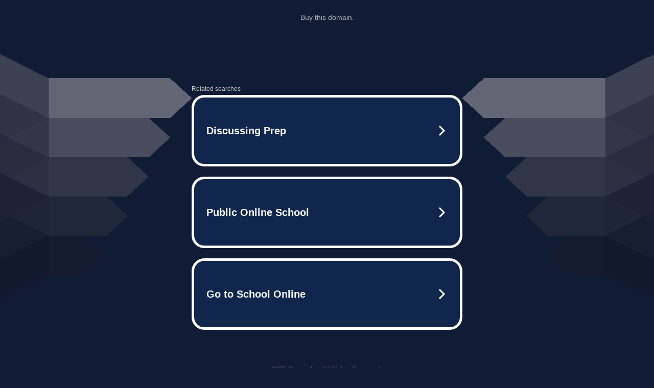

--- FILE ---
content_type: text/html; charset=UTF-8
request_url: https://syndicatedsearch.goog/afs/ads?sjk=tCb1he8CQoG4F7LgwURrNA%3D%3D&adtest=off&psid=5837883959&pcsa=false&channel=000001%2Cbucket011&client=dp-teaminternet09_3ph&r=m&hl=en&rpbu=http%3A%2F%2Fww38.armyschoolbareilly.com%2F%3Fts%3DeyJhbGciOiJBMTI4S1ciLCJlbmMiOiJBMTI4Q0JDLUhTMjU2In0.Ej2_oBwo5z3MFEMZApv2tAWK7xCGH8nbN4VkyY4Q-0YRJ6kgiZQsLg.VQdQPWSRS746zOaie_apYw.hPde7Ax7s1Roq11AKbEnrmzyAeVr2prD9b91LC9HEup-kg-L96rKAkzH2w2kkzyWItFasSDUMH7ATgQjYAPna9hPYN3VYnKEIMiYfsd2qQbQfkMp80N0EPhVfnUvZLm9Re-bSJqBC4Hd0CkDMOpocqcyz_CcCCInT33CQYQnZYbwkYzhf_MK7WQU0SOcLCmfLhj-3OltMHnYvPwJ0iwe7DU1XiJ4anNXA7eeoz6q1Hn_Pl9q3Fbj6nvsZYtaCxtk6ZGRvvMUlcHxYIYI-1lRYb3JQtUm2Xv67yifPM_Ahawa-YSu4ZK9Ur1sQ_M7wj_Xzkxm8dXWuvJxM-ZHXbhyCvaRliYJg01MmZDKSnJyWEZ8tyA_lShxUFEEcz7YVeJV7drvlazCPpZnCqfN9rVX1KLZO_r9q4g_zAN17UDTpL94Ac2teT_PywHlkZYYNbzAaVXK6a5tsOCUOYagnxHZeQReP4ZM5KWa-tGAqCPl-WHZrif4qGnzisX2DQsHHERQ-j-3p2eEC1mrj4egieU7G-lYpx2AjQFi_PKIojhTD8_d1c3MXuH-R4tdpuufpQZsT4eeS0jFoCdsDZptQthb_d5WQcrLwfi3JziuaMjP6oI.sJdAz5UjRF87dcUdhwNkKg&type=3&swp=as-drid-2997733908933946&oe=UTF-8&ie=UTF-8&fexp=21404%2C17300003%2C17301437%2C17301439%2C17301442%2C17301548%2C17301266%2C72717107&format=r3%7Cs&nocache=8181765036277783&num=0&output=afd_ads&domain_name=ww38.armyschoolbareilly.com&v=3&bsl=8&pac=0&u_his=2&u_tz=0&dt=1765036277784&u_w=1280&u_h=720&biw=1280&bih=720&psw=1280&psh=789&frm=0&uio=--&cont=tc&drt=0&jsid=caf&jsv=839322201&rurl=http%3A%2F%2Fww38.armyschoolbareilly.com%2F
body_size: 3442
content:
<!doctype html><html lang="en"> <head> <style id="ssr-boilerplate">body{-webkit-text-size-adjust:100%; font-family:arial,sans-serif; margin:0;}.div{-webkit-box-flex:0 0; -webkit-flex-shrink:0; flex-shrink:0;max-width:100%;}.span:last-child, .div:last-child{-webkit-box-flex:1 0; -webkit-flex-shrink:1; flex-shrink:1;}.a{text-decoration:none; text-transform:none; color:inherit; display:inline-block;}.span{-webkit-box-flex:0 0; -webkit-flex-shrink:0; flex-shrink:0;display:inline-block; overflow:hidden; text-transform:none;}.img{border:none; max-width:100%; max-height:100%;}.i_{display:-ms-flexbox; display:-webkit-box; display:-webkit-flex; display:flex;-ms-flex-align:start; -webkit-box-align:start; -webkit-align-items:flex-start; align-items:flex-start;box-sizing:border-box; overflow:hidden;}.v_{-webkit-box-flex:1 0; -webkit-flex-shrink:1; flex-shrink:1;}.j_>span:last-child, .j_>div:last-child, .w_, .w_:last-child{-webkit-box-flex:0 0; -webkit-flex-shrink:0; flex-shrink:0;}.l_{-ms-overflow-style:none; scrollbar-width:none;}.l_::-webkit-scrollbar{display:none;}.s_{position:relative; display:inline-block;}.u_{position:absolute; top:0; left:0; height:100%; background-repeat:no-repeat; background-size:auto 100%;}.t_{display:block;}.r_{display:-ms-flexbox; display:-webkit-box; display:-webkit-flex; display:flex;-ms-flex-align:center; -webkit-box-align:center; -webkit-align-items:center; align-items:center;-ms-flex-pack:center; -webkit-box-pack:center; -webkit-justify-content:center; justify-content:center;}.q_{box-sizing:border-box; max-width:100%; max-height:100%; overflow:hidden;display:-ms-flexbox; display:-webkit-box; display:-webkit-flex; display:flex;-ms-flex-align:center; -webkit-box-align:center; -webkit-align-items:center; align-items:center;-ms-flex-pack:center; -webkit-box-pack:center; -webkit-justify-content:center; justify-content:center;}.n_{text-overflow:ellipsis; white-space:nowrap;}.p_{-ms-flex-negative:1; max-width: 100%;}.m_{overflow:hidden;}.o_{white-space:nowrap;}.x_{cursor:pointer;}.y_{display:none; position:absolute; z-index:1;}.k_>div:not(.y_) {display:-webkit-inline-box; display:-moz-inline-box; display:-ms-inline-flexbox; display:-webkit-inline-flex; display:inline-flex; vertical-align:middle;}.k_.topAlign>div{vertical-align:top;}.k_.centerAlign>div{vertical-align:middle;}.k_.bottomAlign>div{vertical-align:bottom;}.k_>span, .k_>a, .k_>img, .k_{display:inline; vertical-align:middle;}.si101:nth-of-type(5n+1) > .si141{border-left: #1f8a70 7px solid;}.rssAttrContainer ~ .si101:nth-of-type(5n+2) > .si141{border-left: #1f8a70 7px solid;}.si101:nth-of-type(5n+3) > .si141{border-left: #bedb39 7px solid;}.rssAttrContainer ~ .si101:nth-of-type(5n+4) > .si141{border-left: #bedb39 7px solid;}.si101:nth-of-type(5n+5) > .si141{border-left: #ffe11a 7px solid;}.rssAttrContainer ~ .si101:nth-of-type(5n+6) > .si141{border-left: #ffe11a 7px solid;}.si101:nth-of-type(5n+2) > .si141{border-left: #fd7400 7px solid;}.rssAttrContainer ~ .si101:nth-of-type(5n+3) > .si141{border-left: #fd7400 7px solid;}.si101:nth-of-type(5n+4) > .si141{border-left: #004358 7px solid;}.rssAttrContainer ~ .si101:nth-of-type(5n+5) > .si141{border-left: #004358 7px solid;}.z_{cursor:pointer;}.si130{display:inline; text-transform:inherit;}.flexAlignStart{-ms-flex-align:start; -webkit-box-align:start; -webkit-align-items:flex-start; align-items:flex-start;}.flexAlignBottom{-ms-flex-align:end; -webkit-box-align:end; -webkit-align-items:flex-end; align-items:flex-end;}.flexAlignCenter{-ms-flex-align:center; -webkit-box-align:center; -webkit-align-items:center; align-items:center;}.flexAlignStretch{-ms-flex-align:stretch; -webkit-box-align:stretch; -webkit-align-items:stretch; align-items:stretch;}.flexJustifyStart{-ms-flex-pack:start; -webkit-box-pack:start; -webkit-justify-content:flex-start; justify-content:flex-start;}.flexJustifyCenter{-ms-flex-pack:center; -webkit-box-pack:center; -webkit-justify-content:center; justify-content:center;}.flexJustifyEnd{-ms-flex-pack:end; -webkit-box-pack:end; -webkit-justify-content:flex-end; justify-content:flex-end;}</style>  <style>.si101{width:100%; -ms-flex-negative:1;-webkit-box-flex:1 0; -webkit-flex-shrink:1; flex-shrink:1;}.si144{font-weight:700;background-color:#11264d;border-radius:25px;border:5px solid #ffffff;font-size:20px;line-height:26px;margin-bottom:20px;padding-bottom:50px;padding-left:13px;padding-right:13px;padding-top:50px;color:#ffffff;width:100%; -ms-flex-negative:1;-webkit-box-flex:1 0; -webkit-flex-shrink:1; flex-shrink:1;}.si144:hover{background-color:#242b42;text-decoration:underline;}.si33{margin-left:10px;margin-right:10px;width:100%; -ms-flex-negative:1;-webkit-box-flex:1 0; -webkit-flex-shrink:1; flex-shrink:1;}.si102{border-radius:15px;height:30px;width:1px;}.si128{height:1px;width:100%; -ms-flex-negative:1;-webkit-box-flex:1 0; -webkit-flex-shrink:1; flex-shrink:1;}div>div.si128:last-child{display:none;}.si133{background-color:#101c36;border-radius:2px;font-size:12px;line-height:13px;margin-bottom:5px;color:#cdcdcd;}.si135{background-color:#101c36;height:100%;}.si143{border-radius:12px;margin-right:10px;width:24px;}.si130{font-weight:700;}.rssAttrContainer{width:100%; -ms-flex-negative:1;-webkit-box-flex:1 0; -webkit-flex-shrink:1; flex-shrink:1;}.si133{background-color:#101c36;border-radius:2px;font-size:12px;line-height:13px;margin-bottom:5px;color:#cdcdcd;}.si135{background-color:#101c36;padding-bottom:0px;padding-right:0px;}</style> <meta content="NOINDEX, NOFOLLOW" name="ROBOTS"> <meta content="telephone=no" name="format-detection"> <meta content="origin" name="referrer">    </head> <body>  <div id="adBlock">   <div id="ssrad-master" data-csa-needs-processing="1" data-num-ads="3" class="parent_container"><div class="i_ div si135" style="-ms-flex-direction:row; -webkit-box-orient:horizontal; -webkit-flex-direction:row; flex-direction:row;-ms-flex-pack:start; -webkit-box-pack:start; -webkit-justify-content:flex-start; justify-content:flex-start;-ms-flex-align:start; -webkit-box-align:start; -webkit-align-items:flex-start; align-items:flex-start;-ms-flex-wrap:wrap; -webkit-flex-wrap:wrap; flex-wrap:wrap;" data-ad-container="1"><div class="i_ div rssAttrContainer" style="-ms-flex-direction:row; -webkit-box-orient:horizontal; -webkit-flex-direction:row; flex-direction:row;"><span class="p_ si133 span">Related searches</span></div><div id="e1" class="i_ div clicktrackedAd_js si101" style="-ms-flex-direction:row; -webkit-box-orient:horizontal; -webkit-flex-direction:row; flex-direction:row;"><a href="http://ww38.armyschoolbareilly.com/?ts=eyJhbGciOiJBMTI4S1ciLCJlbmMiOiJBMTI4Q0JDLUhTMjU2In0.Ej2_oBwo5z3MFEMZApv2tAWK7xCGH8nbN4VkyY4Q-0YRJ6kgiZQsLg.VQdQPWSRS746zOaie_apYw.[base64].sJdAz5UjRF87dcUdhwNkKg&amp;query=Discussing+Prep&amp;afdToken=[base64]&amp;pcsa=false" data-nb="0" target="_top" class="i_ a si144" style="-ms-flex-direction:row; -webkit-box-orient:horizontal; -webkit-flex-direction:row; flex-direction:row;-ms-flex-pack:start; -webkit-box-pack:start; -webkit-justify-content:flex-start; justify-content:flex-start;-ms-flex-align:center; -webkit-box-align:center; -webkit-align-items:center; align-items:center;"><div class="i_ div si69" style="-ms-flex-direction:row; -webkit-box-orient:horizontal; -webkit-flex-direction:row; flex-direction:row;-ms-flex-pack:center; -webkit-box-pack:center; -webkit-justify-content:center; justify-content:center;-ms-flex-align:center; -webkit-box-align:center; -webkit-align-items:center; align-items:center;"><div class="i_ div" style="-ms-flex-direction:row; -webkit-box-orient:horizontal; -webkit-flex-direction:row; flex-direction:row;"><div aria-hidden="true" tabindex="-1" class="div q_ si102"><img src="https://afs.googleusercontent.com/ad_icons/standard/publisher_icon_image/search.svg?c=%23ffffff" alt="" loading="lazy" class="img"></div></div></div><div class="i_ div si33" style="-ms-flex-direction:row; -webkit-box-orient:horizontal; -webkit-flex-direction:row; flex-direction:row;-ms-flex-pack:start; -webkit-box-pack:start; -webkit-justify-content:flex-start; justify-content:flex-start;-ms-flex-align:center; -webkit-box-align:center; -webkit-align-items:center; align-items:center;"><span class="p_ si34 span">Discussing Prep</span></div><div aria-hidden="true" tabindex="-1" class="div q_ si143 w_"><img src="https://afs.googleusercontent.com/ad_icons/standard/publisher_icon_image/chevron.svg?c=%23ffffff" alt="" loading="lazy" class="img"></div></a></div><div id="e2" class="i_ div clicktrackedAd_js si101" style="-ms-flex-direction:row; -webkit-box-orient:horizontal; -webkit-flex-direction:row; flex-direction:row;"><a href="http://ww38.armyschoolbareilly.com/?ts=eyJhbGciOiJBMTI4S1ciLCJlbmMiOiJBMTI4Q0JDLUhTMjU2In0.Ej2_oBwo5z3MFEMZApv2tAWK7xCGH8nbN4VkyY4Q-0YRJ6kgiZQsLg.VQdQPWSRS746zOaie_apYw.[base64].sJdAz5UjRF87dcUdhwNkKg&amp;query=Public+Online+School&amp;afdToken=[base64]&amp;pcsa=false" data-nb="0" target="_top" class="i_ a si144" style="-ms-flex-direction:row; -webkit-box-orient:horizontal; -webkit-flex-direction:row; flex-direction:row;-ms-flex-pack:start; -webkit-box-pack:start; -webkit-justify-content:flex-start; justify-content:flex-start;-ms-flex-align:center; -webkit-box-align:center; -webkit-align-items:center; align-items:center;"><div class="i_ div si69" style="-ms-flex-direction:row; -webkit-box-orient:horizontal; -webkit-flex-direction:row; flex-direction:row;-ms-flex-pack:center; -webkit-box-pack:center; -webkit-justify-content:center; justify-content:center;-ms-flex-align:center; -webkit-box-align:center; -webkit-align-items:center; align-items:center;"><div class="i_ div" style="-ms-flex-direction:row; -webkit-box-orient:horizontal; -webkit-flex-direction:row; flex-direction:row;"><div aria-hidden="true" tabindex="-1" class="div q_ si102"><img src="https://afs.googleusercontent.com/ad_icons/standard/publisher_icon_image/search.svg?c=%23ffffff" alt="" loading="lazy" class="img"></div></div></div><div class="i_ div si33" style="-ms-flex-direction:row; -webkit-box-orient:horizontal; -webkit-flex-direction:row; flex-direction:row;-ms-flex-pack:start; -webkit-box-pack:start; -webkit-justify-content:flex-start; justify-content:flex-start;-ms-flex-align:center; -webkit-box-align:center; -webkit-align-items:center; align-items:center;"><span class="p_ si34 span">Public Online School</span></div><div aria-hidden="true" tabindex="-1" class="div q_ si143 w_"><img src="https://afs.googleusercontent.com/ad_icons/standard/publisher_icon_image/chevron.svg?c=%23ffffff" alt="" loading="lazy" class="img"></div></a></div><div id="e3" class="i_ div clicktrackedAd_js si101" style="-ms-flex-direction:row; -webkit-box-orient:horizontal; -webkit-flex-direction:row; flex-direction:row;"><a href="http://ww38.armyschoolbareilly.com/?ts=eyJhbGciOiJBMTI4S1ciLCJlbmMiOiJBMTI4Q0JDLUhTMjU2In0.Ej2_oBwo5z3MFEMZApv2tAWK7xCGH8nbN4VkyY4Q-0YRJ6kgiZQsLg.VQdQPWSRS746zOaie_apYw.[base64].sJdAz5UjRF87dcUdhwNkKg&amp;query=Go+to+School+Online&amp;afdToken=[base64]&amp;pcsa=false" data-nb="0" target="_top" class="i_ a si144" style="-ms-flex-direction:row; -webkit-box-orient:horizontal; -webkit-flex-direction:row; flex-direction:row;-ms-flex-pack:start; -webkit-box-pack:start; -webkit-justify-content:flex-start; justify-content:flex-start;-ms-flex-align:center; -webkit-box-align:center; -webkit-align-items:center; align-items:center;"><div class="i_ div si69" style="-ms-flex-direction:row; -webkit-box-orient:horizontal; -webkit-flex-direction:row; flex-direction:row;-ms-flex-pack:center; -webkit-box-pack:center; -webkit-justify-content:center; justify-content:center;-ms-flex-align:center; -webkit-box-align:center; -webkit-align-items:center; align-items:center;"><div class="i_ div" style="-ms-flex-direction:row; -webkit-box-orient:horizontal; -webkit-flex-direction:row; flex-direction:row;"><div aria-hidden="true" tabindex="-1" class="div q_ si102"><img src="https://afs.googleusercontent.com/ad_icons/standard/publisher_icon_image/search.svg?c=%23ffffff" alt="" loading="lazy" class="img"></div></div></div><div class="i_ div si33" style="-ms-flex-direction:row; -webkit-box-orient:horizontal; -webkit-flex-direction:row; flex-direction:row;-ms-flex-pack:start; -webkit-box-pack:start; -webkit-justify-content:flex-start; justify-content:flex-start;-ms-flex-align:center; -webkit-box-align:center; -webkit-align-items:center; align-items:center;"><span class="p_ si34 span">Go to School Online</span></div><div aria-hidden="true" tabindex="-1" class="div q_ si143 w_"><img src="https://afs.googleusercontent.com/ad_icons/standard/publisher_icon_image/chevron.svg?c=%23ffffff" alt="" loading="lazy" class="img"></div></a></div></div></div> </div> <div id="ssrab" style="display:none;"><!--leader-content--><div id="ssrsb-slave-1"></div></div> <script nonce="aUQIgjAosH-otxB2ALieYw">window.AFS_AD_REQUEST_RETURN_TIME_ = Date.now();window.IS_GOOGLE_AFS_IFRAME_ = true;function populate(el) { var adBlock = document.getElementById("adBlock"); adBlock.innerHTML += el;}
var IS_GOOGLE_AFS_IFRAME_ = true;
var ad_json = {"caps":[{"n":"queryId","v":"9lA0aaLMB5mI_b8PzKvLiA4"}],"sbs":[{"fn":"slave-1","afdt":"[base64]","label":"Search Ads"}],"rs_attr":{"t":"Related Links","u":""},"gd":{"ff":{"fd":"swap","eiell":true,"pcsbs":"44","pcsbp":"8","esb":true},"cd":{"pid":"dp-teaminternet09_3ph","eawp":"partner-dp-teaminternet09_3ph","qi":"9lA0aaLMB5mI_b8PzKvLiA4"},"pc":{"ct":true},"dc":{"d":true}}};</script> <script src="/adsense/domains/caf.js?pac=0" type="text/javascript" nonce="aUQIgjAosH-otxB2ALieYw"></script>  </body> </html>